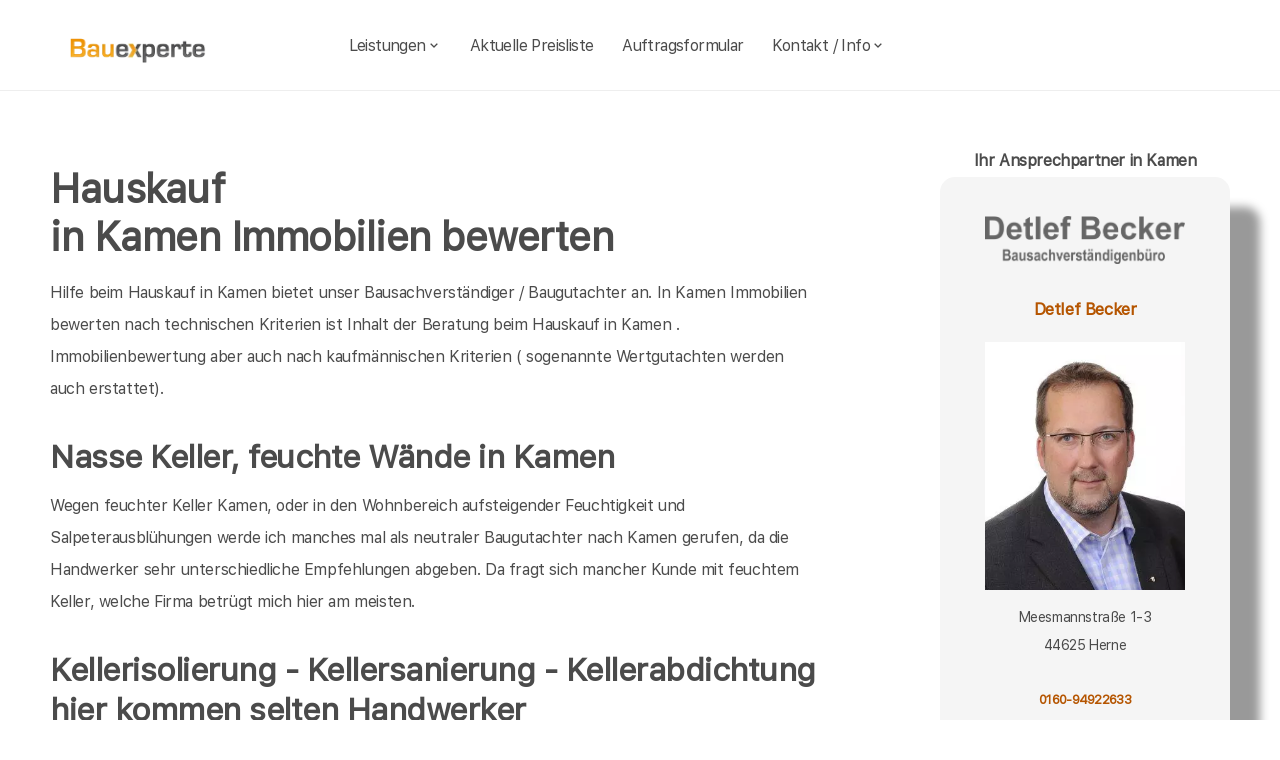

--- FILE ---
content_type: text/html; charset=UTF-8
request_url: https://bauexperte-becker.de/Kamen/nasse_keller-feuchte_waende.php
body_size: 6457
content:
<!DOCTYPE html>
<html lang="de">
    <head>
		<meta charset="UTF-8">
		<meta name="author" content="Bauexperte.com">     
		
		<!-- Google tag (gtag.js) -->
<link rel="preconnect" href="https://www.googletagmanager.com">
<link rel="dns-prefetch" href="https://www.googletagmanager.com">
<script>
  window.dataLayer = window.dataLayer || [];
  function gtag(){ dataLayer.push(arguments); }

  // Default: alles denied
  gtag('consent','default',{
    analytics_storage:'denied',
    ad_storage:'denied',
    ad_user_data:'denied',
    ad_personalization:'denied'
  });

  function loadGA(){
    var s = document.createElement('script');
    s.src = 'https://www.googletagmanager.com/gtag/js?id=G-MQWQ4GWH68';
    s.async = true;
    document.head.appendChild(s);

    gtag('js', new Date());
    gtag('config','G-MQWQ4GWH68',{ transport_type:'beacon', send_page_view:true });
  }

  // Diese Funktion ruft DEINE CMP/Banner-Logik auf, wenn Nutzer zustimmt:
  window.onConsentGranted = function(){
    gtag('consent','update',{ analytics_storage:'granted' });
    // Jetzt erst GA laden (optional per idle, muss aber nicht)
    if ('requestIdleCallback' in window) requestIdleCallback(loadGA, {timeout: 1000});
    else loadGA();
  };
</script>	
		
				<meta name="robots" content="index, follow">
        <meta name="viewport" content="width=device-width, initial-scale=1, shrink-to-fit=no">
        <meta name="description" content="Als Bausachverständiger bewerte ich die Bausubstanz Wenn der Keller feucht ist in Kamen. Gehen Sie auf nummer Sicher bei der Kellersanierung Kamen">
        <title>Kamen feuchte Keller nasse Wände Kellersanierung in Kamen: Kellerisolierung Abdichtung Bausachverständiger</title>
		<meta name="keywords" content="Hauskaufberatung, Hauskauf, Kamen, Bergkamen, Bönen, Unna, Werne, Holzwickede, Lünen, Fröndenberg/Ruhr, Dortmund, Schwerte, Selm, Waltrop, Nordkirchen, Ascheberg, Datteln, Olfen, Iserlohn, Castrop-Rauxel, , Hausbau, Schimmel, Schimmelpilze, Hauskauf, Häuser, Haus, Eigentumswohnung, Etagenwohnung,Blowerdoor, Blower-Door-Test, Luftdicht, Luftdichtigkeit, Thermografie, Thermofotografie, Wärmebild, Wärmebilder, Infrarotfotos, Infrarotfotografie, Infrarotbilder, Außenthermografie,Innenthemografie, Energieberater, Energieberatung, Energiesparberatung, Vorortberatung, Architekt, Baugutachter, Bausachverständiger, Haus kaufen, Immobilie, Immobilien, Bewertung, Wertgutachten, Sachverständiger, Gutachter, Kfw, Fertigstellungsbescheinigung, Kfw-Bescheingung, Bauleitung, Begutachtung, Gutachten, Verkehrswertgutachten, Bauingenieur, Baumeister, Architektur, Architekte, Bausachverständige, Sachverständige, Bafa, Immobiliengutachter, Schimmelgutachten, Schadenbewertung, Sturmschaden, Wasserschaden, Versicherungsschäden, Baubegleitung,baubegleitende Qualitätssicherung, Qualitätsüberwachung, Pfusch, Pfusch am Bau, verdeckte Bauschäden, Verdeckter Mangel, arglistige Täuschung, Schwamm, Hausschwamm, Hauschwamm ,Vorortprogramm, feuchte Wände, Feuchter Keller, nasse Wände, nasser keller, Horizontalsperre, Elementarschäden, Risse, Schäden an Gebäuden">
        <link rel="icon" type="image/x-icon" href="/favicon.ico">
		<link rel="apple-touch-icon" sizes="120x120" href="/apple-touch-icon-120x120-precomposed.png">
		<link rel="apple-touch-icon" sizes="152x152" href="/apple-touch-icon-152x152-precomposed.png">
		<link rel="canonical" href="https://bauexperte-becker.de/Kamen/nasse_keller-feuchte_waende.php">

		<meta property="og:title" content="Hauskaufberatung, Gutachter, Energieberatung | bauexperte.com" />
		<meta property="og:description" content="Zertifizierter Baugutachter für Hauskaufberatung, Schimmelprüfung und mehr – jetzt kostenlos anfragen!" />
		<meta property="og:image" content="https://bauexperte-becker.de/./partner_neu/becker/becker_foto.webp" />
		<meta property="og:url" content="https://https://bauexperte-becker.de/" />
		<meta property="og:type" content="website" />


	<link rel="preload" as="font" href="/fonts/SFProText-Regular.woff2" type="font/woff2" crossorigin="anonymous">
	<link rel="preload" as="image" href="https://bauexperte-becker.de/partner_neu/becker/becker_foto.webp">
    <!--<link rel="stylesheet" href="/css/styles.min.css">-->
	<link rel="preload" href="/css/styles.min.css" as="style" onload="this.onload=null;this.rel='stylesheet'">
	<noscript><link rel="stylesheet" href="/css/styles.min.css"></noscript>

    <link href="/css/boxicons.min.css" rel="stylesheet" media="print" onload="this.onload=null;this.media='all';">

		
	<script type="application/ld+json"> 
	{
	  "@context" : "https://schema.org",
	  "@type" : "LocalBusiness",
	  "name": "Ihr Baugutachter und Hauskaufberatung in Kamen: Detlef Becker",
	  "image" : "https://bauexperte-becker.de/./partner_neu/becker/becker_foto.webp",
	  "telephone" : "0160-94922633",
	  "email" : "becker@bausachverstaendiger.cc",
	  "address" : {
		"@type" : "PostalAddress",
		"streetAddress" : "Meesmannstraße 1-3",
		"addressLocality" : "Herne",
		"postalCode" : "44625"
	},
	   "geo": {
	   "@type": "GeoCoordinates",
	   "latitude": 51.25194444,
	   "longitude": 6.978611111	  },
	  "url" : "https://bauexperte-becker.de/Kamen/nasse_keller-feuchte_waende.php"}
	</script>


    </head>
	
    <body>
		<section class="navbar mainsection">
		      <header id="nav-menu" aria-label="navigation bar">
      <div class="container">
        <div class="nav-start">
          <a class="logo" href="/">
            <img src="/img/bauexperte_logo.webp" class="logo-img" alt="Logo bauexperte.com" width="298" height="55" decoding="async" fetchpriority="high">
          </a>
		</div>
		<div class="nav-menu">
          <nav class="menu">
            <ul class="menu-bar">
              <li>
                <button
                  class="nav-link dropdown-btn"
                  data-dropdown="dropdown1"
                  aria-haspopup="true"
                  aria-expanded="false"
                  aria-label="leistungen"
                >
                  Leistungen
                  <i class="bx bx-chevron-down" aria-hidden="true"></i>
                </button>
                <div id="dropdown1" class="dropdown">
                  <ul>
					<li><a class="dropdown-link" href="/Kamen/Vita.php" title="Bausachverständiger  Becker in Kamen">Bausachverständiger Becker</a></li>
<li><a class="dropdown-link" href="/Kamen/Immobilien-Hauskauf.php" title="Hauskauf  in Kamen">Hauskauf</a></li>
<li><a class="dropdown-link" href="/Kamen/Baubegleitung.php" title="Hausbau baubegleitende Qualitätssicherung Baubegleitung  in Kamen">Hausbau, baubegleitende Qualitätssicherung</a></li>
<li><a class="dropdown-link" href="/Kamen/Kfw-Sachverstaendigenbescheinigung.php" title="KfW Sachverständiger Bescheinigungen Verwendungsnachweise  in Kamen">KfW-Bescheinigungen</a></li>
<li><a class="dropdown-link" href="/Kamen/Bausachverstaendiger.php" title="Bausachverständiger  in Kamen">Bausachverständiger</a></li>
<li><a class="dropdown-link" href="/Kamen/Energieberater.php" title="Energieberater  in Kamen">Energieberater</a></li>
<li><a class="dropdown-link" href="/Kamen/Energieausweise.php" title="Energieausweise  in Kamen">Der Energieausweis</a></li>
<li><a class="dropdown-link" href="/Kamen/Schimmel-Schimmelpilze.php" title="Schimmel Schimmelpilze  in Kamen">Schimmel Schimmelpilze</a></li>
<li><a class="dropdown-link" href="/Kamen/Baugutachter.php" title="Baugutachter  in Kamen">Baugutachter</a></li>
<li><a class="dropdown-link" href="/Kamen/Hagelschaeden.php" title="Schäden an Gebäuden  in Kamen durch Unwetter">Unwetterschäden</a></li>
<li><a class="dropdown-link" href="/Kamen/nasse_keller-feuchte_waende.php" title="Feuchte Keller, Nasse Wände   in Kamen">Feuchteschäden</a></li>                  </ul>
                </div>
              </li>
              <li><a class="nav-link" href="../Kamen/Kosten-Preise.php" title="Preise als Bausachverständiger  Becker in Kamen">Aktuelle Preisliste</a></li>
			  <li><a class="nav-link" href="/auftrag.php" title="Auftrag an Bausachverständiger  Becker in Kamen">Auftragsformular</a></li>
			  <li>
                <button
                  class="nav-link dropdown-btn"
                  data-dropdown="dropdown2"
                  aria-haspopup="true"
                  aria-expanded="false"
                  aria-label="kontakt"
                >
                  Kontakt / Info
                  <i class="bx bx-chevron-down" aria-hidden="true"></i>
                </button>
                <div id="dropdown2" class="dropdown">
                  <ul>
					<li><a class="dropdown-link" href="/Kamen/Vita.php" title="Profil Bausachverständiger  Becker in Kamen">Über mich, Profil</a></li>
					<li><a class="dropdown-link" href="/kontaktformular.php">Kontaktformular</a></li>
					<li><a class="dropdown-link" href="/Kamen/Vita.php">Vita</a></li>
					<li><a class="dropdown-link" href="/Herne/Impressum.php">Impressum</a></li>
					<li><a class="dropdown-link" href="/Herne/Impressum.php#DSVGO">DSVGO</a></li>
					</ul>
                </div>
              </li>
            </ul>
          </nav>
        </div>
        <div class="nav-end">
          <div class="right-container">

          </div>

          <button
            id="hamburger"
            aria-label="hamburger"
            aria-haspopup="true"
            aria-expanded="false"
          >
            <i class="bx bx-menu" aria-hidden="true"></i>
          </button>
        </div>
      </div>
    </header>
    <script src="/js/nav.js" defer></script>



	
		</section>
		<section class="main grid-container mainsection">
		  <section class="content grid-item">
			<div>
			<div class="maincontent">
  <h1>Hauskauf <br> in Kamen Immobilien bewerten
  </h1>
  <p>Hilfe beim Hauskauf 
    in Kamen     bietet unser Bausachverständiger / Baugutachter an. 
     In Kamen Immobilien bewerten nach technischen Kriterien ist Inhalt der Beratung beim Hauskauf
     in Kamen     . Immobilienbewertung aber auch nach kaufmännischen Kriterien ( sogenannte Wertgutachten werden auch erstattet).
  </p>
    
 <h2 class="l">Nasse Keller, feuchte Wände in Kamen  </h2>
  <p>Wegen feuchter Keller Kamen,
    oder in den Wohnbereich aufsteigender Feuchtigkeit und Salpeterausblühungen werde ich manches mal als neutraler Baugutachter nach 
    Kamen gerufen, da die Handwerker sehr unterschiedliche Empfehlungen abgeben. Da fragt sich mancher Kunde mit feuchtem Keller, welche Firma betrügt mich hier am meisten.</p>
  <h2>Kellerisolierung - Kellersanierung - Kellerabdichtung<br>
    hier kommen selten Handwerker
  </h2>
  <p>Natürlich gibt es ordentliche Handwerker in Kamen, die Ihnen unter den Stichworten Kellersanierung, Kellerisolierung oder Mauerwerksabdichtung ihre durchaus wertvollen Leistungen zur Kellersanierung anbieten. Da diese Arbeiten aber lange Zeit nur als handwerksähnliche Arbeiten galten, die man ohne jede Qualifikation anbieten durfte, haben sich hier teilweise Geschäftemacher breitgemacht, die den Kunden durch unsaubere praktiken das Geld aus den Taschen ziehen. Erstes Kennzeichen solcher Firmen sind Hochglanzprospekte mit tollen Versprechungen.</p>
  <h3>Oft muss man einen Keller nur richtig lüften</h3>
  <p>Viele Keller sind auch nur deshalb feucht, da sich die Bewohner vollkommen falsche Vorstellungen vom richtigen Lüften machen. Mancher verkauft Ihnen dann einen Zauberkasten mit ein paar blinkenden LED und gibt Ihnen ein Lüftungskonzept an die Hand. Solche Leute erzählen Ihnen dann was von elektrophysikalischer Trockenlegung Ihres Kellers, schade um Ihr Geld.</p>
  <h3>Bausachverständige helfen bei feuchten Kellern</h3>
  <p>Ein Bausachverständiger will Ihnen nichts verkaufen, deshalb erzählt er auch keine Ammenmärchen. Sie bezahlen nur sein Fachwissen, anschließend beauftragen Sie wem immer Sie wollen. </p>
</div>	<p>&nbsp;</p>
	<p>Über  Kamen findet man in der <a href="https://de.wikipedia.org/wiki/Kamen" >Wikipedia </a>(Auszug) </p>
	  Kamen liegt am Südrand der Westfälischen Bucht und unmittelbar nördlich des ersten Höhenrückens der mitteldeutschen Hügelzone, des Haarstrangs, und nahe der Hellweg-Zone, die durch die Kreisstadt und südliche Nachbarstadt Unna zentriert ist. Kamen wird von dem Fluss Seseke von Osten nach Westen durchströmt, nimmt auf seinem äußersten nordwestlichen Stadtgebiet die Körne, die aus dem Dortmunder Osten kommt, auf und klärt im nordwestlichen Stadtgebiet beide Flüsschen, die ein Jahrhundert lang eine Abwasserfunktion hatten, jedoch nun renaturiert werden und in künstlichen Mäandern fließen. Die Seseke mündet in der Nähe der Lüner Innenstadt in die Lippe. )    noch mehr erfärt man an der Adresse der Stadtverwaltung von Kamen,   folgt oder auf  <a href="https://www.stadt-kamen.de/">https://www.stadt-kamen.de/</a>
			</div>
		  </section>
		  <section class="vcard grid-item">
			<div><div class="post-preview vcard-head-single">
	        <h3 class="post-title-card" style="background: transparent;">
            <i class='pfeil-vcard pfeil-vcard-links bx bx-chevron-down'></i>Ihr Ansprechpartner in Kamen<i class='pfeil-vcard pfeil-vcard-rechts bx bx-chevron-down'></i>        </h3>
	
	<div class="hidden-content-vcard_koenig"><div class="apple"><a href="/Kamen/Vita.php">						<br><img loading="lazy" fetchpriority="high" decoding="async" width="1452" height="587" class="vcard-gutachter-logo" src="/partner_neu/becker/becker_logo.webp" alt="Logo bauexperte-becker.de.com"><br>						<h4 class="l" style="color: #b55500;"> Detlef Becker<br><br><img class="vcard-gutachter-avatar" fetchpriority="high" decoding="async" width="200" height="248" src="https://bauexperte-becker.de/partner_neu/becker/becker_foto.webp" alt="Bausachverständiger Becker"></h4></a><p class='vcard-adresse'>Meesmannstraße 1-3<br>44625   Herne  </p><h5 style="color: #b55500;"><a href="tel:0160-94922633">0160-94922633</a></h5><p class='vcard-adresse'><a href="mailto:becker@bausachverstaendiger.cc">becker@bausachverstaendiger.cc</a><br>https://bauexperte-becker.de</p></div>	</div>
	<br><br>
</div>

<script>
	document.addEventListener('DOMContentLoaded', function() {
	  const toggleLink = document.querySelector('.toggle-link');
	  const hiddenContent = document.querySelector('.hidden-content-vcard');

	  if (toggleLink && hiddenContent) {   // Guard einbauen
		toggleLink.addEventListener('click', function(event) {
		  event.preventDefault();
		  if (window.innerWidth < 1200) {
			hiddenContent.classList.toggle('show');
			toggleLink.classList.toggle('active');
		  }
		});
	  }
	});
</script></div>
		  </section>
		</section>
		<section class="footer mainsection">
		  <div>
			<!-- Footer-->
<footer class="footer-links">
	<h6 style="font-size: 0.7rem;">
		Ich arbeite gern für Sie als <em><strong>Bausachverständiger</strong></em> / Baugutachter in
		<a href="../Kamen/Ablauf-beim-Haus-kaufen.php" style="line-height:3em;padding: 0 10px 0 10px;display: inline-block;">Kamen</a><a href="../Bergkamen/baubegleitende-qs.php" style="line-height:3em;padding: 0 10px 0 10px;display: inline-block;">Bergkamen</a><a href="../Boenen/Baubetreuung.php" style="line-height:3em;padding: 0 10px 0 10px;display: inline-block;">Bönen</a><a href="../Unna/Baubiologe-Baubiologie.php" style="line-height:3em;padding: 0 10px 0 10px;display: inline-block;">Unna</a><a href="../Werne/Bauleiter-Bauleitung.php" style="line-height:3em;padding: 0 10px 0 10px;display: inline-block;">Werne</a><a href="../Holzwickede/Bauleitung.php" style="line-height:3em;padding: 0 10px 0 10px;display: inline-block;">Holzwickede</a><a href="../Luenen/Bausachverstaendige.php" style="line-height:3em;padding: 0 10px 0 10px;display: inline-block;">Lünen</a><a href="../Froendenberg-Ruhr/Bautraeger.php" style="line-height:3em;padding: 0 10px 0 10px;display: inline-block;">Fröndenberg/Ruhr</a><a href="../Dortmund/Brandschutz-Gutachten.php" style="line-height:3em;padding: 0 10px 0 10px;display: inline-block;">Dortmund</a><a href="../Schwerte/Checkliste-fuer-den-Hauskauf.php" style="line-height:3em;padding: 0 10px 0 10px;display: inline-block;">Schwerte</a><a href="../Selm/Haeuser.php" style="line-height:3em;padding: 0 10px 0 10px;display: inline-block;">Selm</a><a href="../Waltrop/Hauskaufhilfe-Gutachter-Umfang.php" style="line-height:3em;padding: 0 10px 0 10px;display: inline-block;">Waltrop</a><a href="../Nordkirchen/Kosten-Immobiliengutachter.php" style="line-height:3em;padding: 0 10px 0 10px;display: inline-block;">Nordkirchen</a><a href="../Ascheberg/Risiken-beim-Immobilienkauf.php" style="line-height:3em;padding: 0 10px 0 10px;display: inline-block;">Ascheberg</a><a href="../Datteln/rohrbruch-bautrocknung.php" style="line-height:3em;padding: 0 10px 0 10px;display: inline-block;">Datteln</a><a href="../Olfen/Wertgutachten-Haus-kaufen.php" style="line-height:3em;padding: 0 10px 0 10px;display: inline-block;">Olfen</a><a href="../Iserlohn/wertgutachten-wertschaetzung-immobilien.php" style="line-height:3em;padding: 0 10px 0 10px;display: inline-block;">Iserlohn</a><a href="../Castrop-Rauxel/Wohnschadstoffe.php" style="line-height:3em;padding: 0 10px 0 10px;display: inline-block;">Castrop-Rauxel</a>		<br><br>Weitere Informationen erhalten Sie ebenfalls auf <a href="https://bauexperte.com">bauexperte.com</a>, <a href="https://hauskauf-gutachter.net">hauskauf-gutachter.net</a> oder <a href="https://bauexperte.club">bauexperte.club</a>.
		<br><br>
		<a href="/Herne/Impressum.php#DSVGO">Hinweise zum Datenschutz</a>
		<br><br>
		... wenn Sie einen Bausachverständigen, Energieberater oder Baugutachter brauchen.
	</h6>
	<div class="small text-center text-muted fst-italic"><h6 style="font-size: 0.7rem;">Copyright &copy; bauexperte-becker.de 2025</h6></div>
</footer>

		  </div>
		</section>
    </body>
</html>

